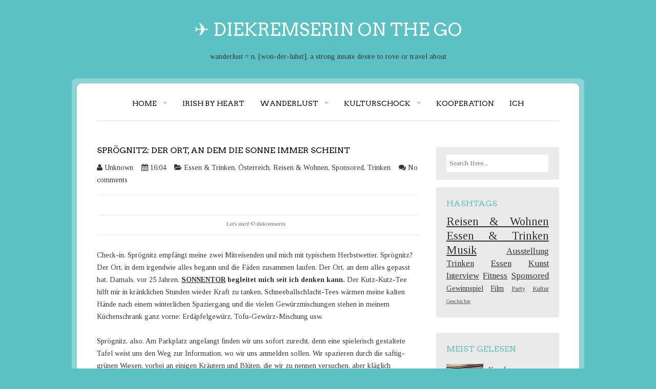

--- FILE ---
content_type: text/javascript; charset=UTF-8
request_url: https://diekremserin.blogspot.com/feeds/posts/summary/-/Reisen%20&amp;%20Wohnen?alt=json-in-script&orderby=updated&start-index=1&max-results=5&callback=showRelatedPost
body_size: 803
content:
// API callback
showRelatedPost({"version":"1.0","encoding":"UTF-8","feed":{"xmlns":"http://www.w3.org/2005/Atom","xmlns$openSearch":"http://a9.com/-/spec/opensearchrss/1.0/","xmlns$blogger":"http://schemas.google.com/blogger/2008","xmlns$georss":"http://www.georss.org/georss","xmlns$gd":"http://schemas.google.com/g/2005","xmlns$thr":"http://purl.org/syndication/thread/1.0","id":{"$t":"tag:blogger.com,1999:blog-15351420670284655"},"updated":{"$t":"2025-11-08T15:54:34.304+01:00"},"category":[{"term":"Kunst \u0026 Kultur"},{"term":"Reisen \u0026 Wohnen"},{"term":"Krems"},{"term":"Essen \u0026 Trinken"},{"term":"Österreich"},{"term":"Musik"},{"term":"Ausstellung"},{"term":"Trinken"},{"term":"Essen"},{"term":"Europa"},{"term":"Kunst"},{"term":"Interview"},{"term":"Fitness"},{"term":"Sponsored"},{"term":"Privat"},{"term":"#gothere"},{"term":"Niederösterreich"},{"term":"Kunstvermittlung"},{"term":"Gewinnspiel"},{"term":"Welt"},{"term":"wochentipps"},{"term":"Wien"},{"term":"Film"},{"term":"Party"},{"term":"#TopAusflug2017"},{"term":"Kultur"},{"term":"Geschichte"},{"term":"Kids"},{"term":"USA"},{"term":"China"},{"term":"Literatur"},{"term":"Nordamerika"},{"term":"Steiermark"},{"term":"#diekremserinundelisabeth"},{"term":"Chile"},{"term":"Kanada"},{"term":"Kärnten"},{"term":"Salzburg"},{"term":"Social Media"},{"term":"Südamerika"},{"term":"Zukunft"},{"term":"Asien"},{"term":"Wandern"},{"term":"#irishbyheart"},{"term":"Graz"},{"term":"Irland"},{"term":"Italien"},{"term":"Linz"},{"term":"London"},{"term":"New York"},{"term":"Theater"},{"term":"UK"},{"term":"Albanien"},{"term":"Bosnien"},{"term":"Bulgarien"},{"term":"Deutschland"},{"term":"Griechenland"},{"term":"Liebster Award"},{"term":"Nicaragua"},{"term":"Tschechische Republik"}],"title":{"type":"text","$t":"✈️ diekremserin on the go"},"subtitle":{"type":"html","$t":"wanderlust = n, [won-der-luhst], a strong innate desire to rove or travel about"},"link":[{"rel":"http://schemas.google.com/g/2005#feed","type":"application/atom+xml","href":"https:\/\/diekremserin.blogspot.com\/feeds\/posts\/summary"},{"rel":"self","type":"application/atom+xml","href":"https:\/\/www.blogger.com\/feeds\/15351420670284655\/posts\/summary\/-\/Reisen+%26amp?alt=json-in-script\u0026max-results=5\u0026orderby=updated"},{"rel":"alternate","type":"text/html","href":"https:\/\/diekremserin.blogspot.com\/search\/label\/Reisen%20%26amp"},{"rel":"hub","href":"http://pubsubhubbub.appspot.com/"}],"author":[{"name":{"$t":"Anonymous"},"uri":{"$t":"http:\/\/www.blogger.com\/profile\/15583894857402505622"},"email":{"$t":"noreply@blogger.com"},"gd$image":{"rel":"http://schemas.google.com/g/2005#thumbnail","width":"16","height":"16","src":"https:\/\/img1.blogblog.com\/img\/b16-rounded.gif"}}],"generator":{"version":"7.00","uri":"http://www.blogger.com","$t":"Blogger"},"openSearch$totalResults":{"$t":"0"},"openSearch$startIndex":{"$t":"1"},"openSearch$itemsPerPage":{"$t":"5"}}});

--- FILE ---
content_type: text/javascript; charset=UTF-8
request_url: https://diekremserin.blogspot.com/feeds/posts/summary/-/Reisen%20&amp;%20Wohnen?alt=json-in-script&orderby=updated&max-results=0&callback=randomRelatedIndex
body_size: 932
content:
// API callback
randomRelatedIndex({"version":"1.0","encoding":"UTF-8","feed":{"xmlns":"http://www.w3.org/2005/Atom","xmlns$openSearch":"http://a9.com/-/spec/opensearchrss/1.0/","xmlns$blogger":"http://schemas.google.com/blogger/2008","xmlns$georss":"http://www.georss.org/georss","xmlns$gd":"http://schemas.google.com/g/2005","xmlns$thr":"http://purl.org/syndication/thread/1.0","id":{"$t":"tag:blogger.com,1999:blog-15351420670284655"},"updated":{"$t":"2025-11-08T15:54:34.304+01:00"},"category":[{"term":"Kunst \u0026 Kultur"},{"term":"Reisen \u0026 Wohnen"},{"term":"Krems"},{"term":"Essen \u0026 Trinken"},{"term":"Österreich"},{"term":"Musik"},{"term":"Ausstellung"},{"term":"Trinken"},{"term":"Essen"},{"term":"Europa"},{"term":"Kunst"},{"term":"Interview"},{"term":"Fitness"},{"term":"Sponsored"},{"term":"Privat"},{"term":"#gothere"},{"term":"Niederösterreich"},{"term":"Kunstvermittlung"},{"term":"Gewinnspiel"},{"term":"Welt"},{"term":"wochentipps"},{"term":"Wien"},{"term":"Film"},{"term":"Party"},{"term":"#TopAusflug2017"},{"term":"Kultur"},{"term":"Geschichte"},{"term":"Kids"},{"term":"USA"},{"term":"China"},{"term":"Literatur"},{"term":"Nordamerika"},{"term":"Steiermark"},{"term":"#diekremserinundelisabeth"},{"term":"Chile"},{"term":"Kanada"},{"term":"Kärnten"},{"term":"Salzburg"},{"term":"Social Media"},{"term":"Südamerika"},{"term":"Zukunft"},{"term":"Asien"},{"term":"Wandern"},{"term":"#irishbyheart"},{"term":"Graz"},{"term":"Irland"},{"term":"Italien"},{"term":"Linz"},{"term":"London"},{"term":"New York"},{"term":"Theater"},{"term":"UK"},{"term":"Albanien"},{"term":"Bosnien"},{"term":"Bulgarien"},{"term":"Deutschland"},{"term":"Griechenland"},{"term":"Liebster Award"},{"term":"Nicaragua"},{"term":"Tschechische Republik"}],"title":{"type":"text","$t":"✈️ diekremserin on the go"},"subtitle":{"type":"html","$t":"wanderlust = n, [won-der-luhst], a strong innate desire to rove or travel about"},"link":[{"rel":"http://schemas.google.com/g/2005#feed","type":"application/atom+xml","href":"https:\/\/diekremserin.blogspot.com\/feeds\/posts\/summary"},{"rel":"self","type":"application/atom+xml","href":"https:\/\/www.blogger.com\/feeds\/15351420670284655\/posts\/summary\/-\/Reisen+%26amp?alt=json-in-script\u0026max-results=0\u0026orderby=updated"},{"rel":"alternate","type":"text/html","href":"https:\/\/diekremserin.blogspot.com\/search\/label\/Reisen%20%26amp"},{"rel":"hub","href":"http://pubsubhubbub.appspot.com/"}],"author":[{"name":{"$t":"Anonymous"},"uri":{"$t":"http:\/\/www.blogger.com\/profile\/15583894857402505622"},"email":{"$t":"noreply@blogger.com"},"gd$image":{"rel":"http://schemas.google.com/g/2005#thumbnail","width":"16","height":"16","src":"https:\/\/img1.blogblog.com\/img\/b16-rounded.gif"}}],"generator":{"version":"7.00","uri":"http://www.blogger.com","$t":"Blogger"},"openSearch$totalResults":{"$t":"0"},"openSearch$startIndex":{"$t":"1"},"openSearch$itemsPerPage":{"$t":"0"}}});